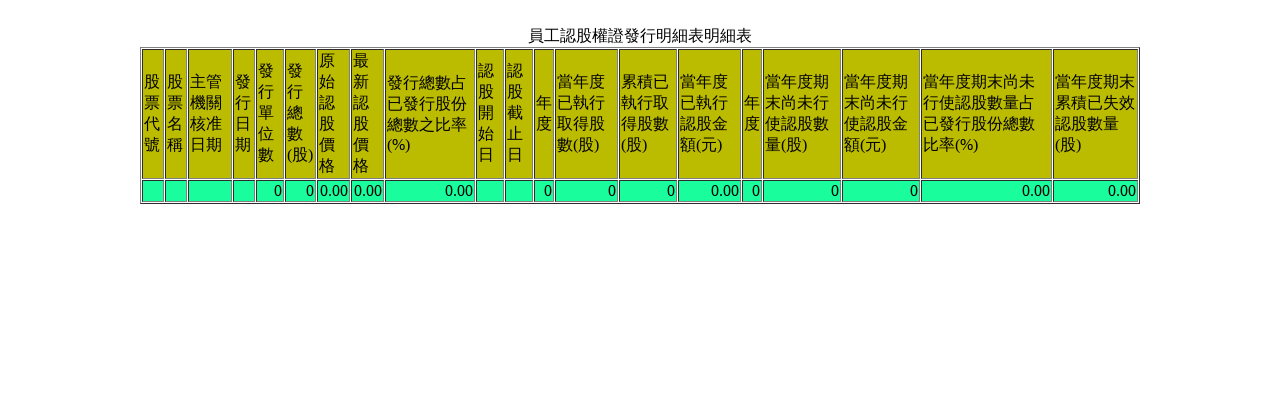

--- FILE ---
content_type: text/html; charset=UTF-8
request_url: http://money-104.com/paper_t158sb06_single.php?id=1337
body_size: 1728
content:
﻿﻿﻿

﻿

<table border="1" cellpadding="1" cellspacing="1" style="width:1000px" align="center">
	<caption>員工認股權證發行明細表明細表</caption>
	<tbody>
		<tr bgcolor="#BBBB00">
			<td>股票代號</td>
			<td>股票名稱</td>
			<td>主管機關核准日期</td>
			<td>發行日期</td>
			<td>發行單位數</td>
			<td>發行總數(股)</td>
			<td>原始認股價格</td>
			<td>最新認股價格</td>
			
			<td>發行總數占已發行股份總數之比率(%)</td>
			<td>認股開始日</td>
			<td>認股截止日</td>
			<td>年度</td>
			<td>當年度已執行取得股數(股)</td>
			<td>累積已執行取得股數(股)</td>
			<td>當年度已執行認股金額(元)</td>
			<td>年度</td>
			<td>當年度期末尚未行使認股數量(股)</td>
			<td>當年度期末尚未行使認股金額(元)</td>
			<td>當年度期末尚未行使認股數量占已發行股份總數比率(%)	</td>
			
			<td>當年度期末累積已失效認股數量(股)</td>
		
		</tr>
			<tr bgcolor="#1afd9c">
			<td align="center"><a href="http://tw.stock.yahoo.com/d/s/company_.html" target="_blank"></a></td>
			<td align="center">&nbsp;</td>
			<td align="right"></td>
			<td align="right"></td>
			<td align="right">0</td>
			<td align="right">0</td>
			<td align="right">0.00</td>
			<td align="right">0.00</td>
		
			<td align="right">0.00</td>
			<td></td>
			
			<td></td>
						<td align="right">0</td>
			<td align="right">0</td>
			<td align="right">0</td>
			<td align="right">0.00</td>
			<td align="right">0</td>
			<td align="right">0</td>
			<td align="right">0</td>
			<td align="right">0.00</td>
			<td align="right">0.00</td>
		</tr>
			</tbody>
</table>

<p>&nbsp;</p>
